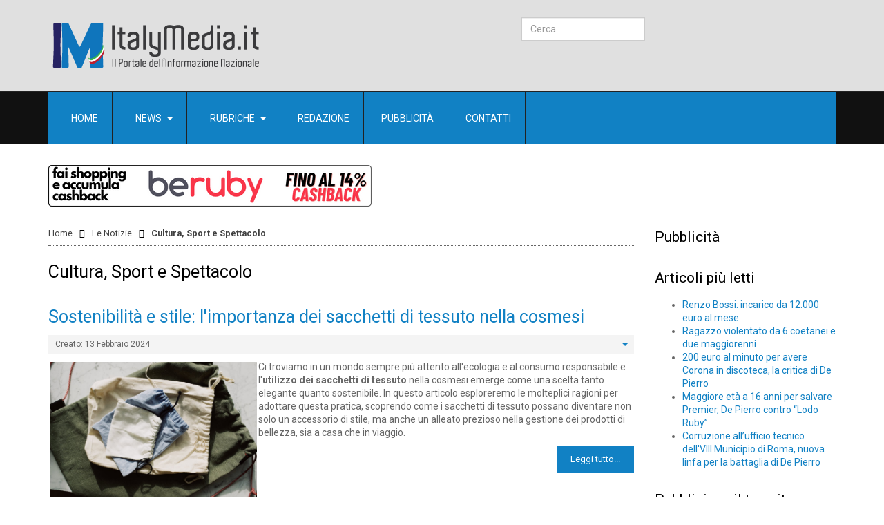

--- FILE ---
content_type: text/html; charset=utf-8
request_url: https://italymedia.it/notizie/cultura-sport-e-spettacolo?start=70
body_size: 9369
content:
<!DOCTYPE html>
<!-- jsn_megazine2_pro 1.1.3 -->
<html prefix="og: http://ogp.me/ns#" lang="it-it"  dir="ltr">
	<head>
				<meta name="viewport" content="width=device-width, initial-scale=1">
		
		<meta charset="utf-8" />
	<base href="https://italymedia.it/notizie/cultura-sport-e-spettacolo" />
	<meta name="description" content="Il Portale dell'Informazione Nazionale" />
	<meta name="generator" content="Joomla! - Open Source Content Management" />
	<title>Cultura, Sport e Spettacolo</title>
	<link href="/notizie/cultura-sport-e-spettacolo?format=feed&amp;type=rss" rel="alternate" type="application/rss+xml" title="RSS 2.0" />
	<link href="/notizie/cultura-sport-e-spettacolo?format=feed&amp;type=atom" rel="alternate" type="application/atom+xml" title="Atom 1.0" />
	<link href="https://italymedia.it/component/search/?Itemid=3225&amp;format=opensearch" rel="search" title="Vai ItalyMedia.it" type="application/opensearchdescription+xml" />
	
	<link href="https://cdnjs.cloudflare.com/ajax/libs/simple-line-icons/2.4.1/css/simple-line-icons.min.css" rel="stylesheet" />
	<link href="/components/com_k2/css/k2.css?v=2.11.20241016" rel="stylesheet" />
	<link href="/components/com_imageshow/assets/css/style.css" rel="stylesheet" />
	<link href="/templates/jsn_megazine2_pro/css/bootstrap.css" rel="stylesheet" />
	<link href="/plugins/system/sunfw/assets/3rd-party/bootstrap/flexbt4_custom.css" rel="stylesheet" />
	<link href="/plugins/system/sunfw/assets/3rd-party/font-awesome/css/font-awesome.min.css" rel="stylesheet" />
	<link href="/templates/jsn_megazine2_pro/css/template.css" rel="stylesheet" />
	<link href="/templates/jsn_megazine2_pro/css/color_69adc1e107f7f7d035d7baf04342e1ca.css" rel="stylesheet" />
	<link href="/templates/jsn_megazine2_pro/css/core/layout_69adc1e107f7f7d035d7baf04342e1ca.css" rel="stylesheet" />
	<link href="/templates/jsn_megazine2_pro/css/core/general_69adc1e107f7f7d035d7baf04342e1ca.css" rel="stylesheet" />
	<link href="/templates/jsn_megazine2_pro/css/core/sections_69adc1e107f7f7d035d7baf04342e1ca.css" rel="stylesheet" />
	<link href="/templates/jsn_megazine2_pro/css/core/modules_69adc1e107f7f7d035d7baf04342e1ca.css" rel="stylesheet" />
	<link href="/templates/jsn_megazine2_pro/css/core/menu_69adc1e107f7f7d035d7baf04342e1ca.css" rel="stylesheet" />
	<link href="/templates/jsn_megazine2_pro/css/custom/custom.css" rel="stylesheet" />
	<link href="https://fonts.gstatic.com" rel="preconnect" crossorigin />
	<link href="https://fonts.googleapis.com/css?family=Roboto:300,regular,500,700&display=swap" rel="stylesheet" />
	<link href="/plugins/editors/pagebuilder3/assets/app/assets/1.3.16/main.css" rel="stylesheet" data-pagefly-main="true" />
	<link href="/plugins/system/sunfw/assets/3rd-party/cookieconsent/styles/dark.css" rel="stylesheet" />
	<script src="https://italymedia.it/cache/jsn_megazine2_pro/1f2ee0add805a8cd9601b9f28dca5862.js"></script>
	<script src="https://italymedia.it/cache/jsn_megazine2_pro/ebf2614ea90e6e8059c5c8b798f62c40.js"></script>
	<script src="https://italymedia.it/cache/jsn_megazine2_pro/0d015cb5b1c6a63a02b3526068efde74.js"></script>
	<script>
jQuery(window).on('load',  function() {
				new JCaption('img.caption');
			});SunBlank.initTemplate();
			if (window.MooTools !== undefined) {
				Element.implement({
					hide: function() {
						return this;
					},
					show: function(v) {
						return this;
					},
					slide: function(v) {
						return this;
					}
				});
			}
		
			jQuery(function($) {
				$(document).ready(function() {
					$("ul.sunfw-tpl-menu li.item-1530").addClass("megamenu").removeClass("dropdown-submenu");
				});
			});
		;
			jQuery(function($) {
				$(document).ready(function() {
					var options = document.querySelectorAll("option[value=\"pagebuilder3\"]");
					for (var i = 0; i < options.length; i++) {
						var selector = options[i].parentNode;
						options[i].parentNode.removeChild(options[i]);
						if ($(selector).data("chosen")) {
							var params = $(selector).data("chosen").options;
							$(selector).chosen("destroy");
							$(selector).chosen(params);
						}
					}
				});
			});
		
		window.pb_baseUrl = "https://www.italymedia.it/";
		;window.addEventListener("load", function() {
					window.cookieconsent.initialise({
						position: "bottom",
						content: {"message":"Questo sito utilizza i cookie per offirti una migliore esperienza di navigazione.","link":"Maggiori informazioni","href":"\/condizioni-termini-di-utilizzo-e-privacy","dismiss":"Ok!"},
						elements: {
							messagelink: '<div id="cookieconsent:desc" class="cc-message">{{message}}</div><ul><li><a aria-label="learn more about cookies" role=button tabindex="0" class="cc-link" href' + '=' + '"{{href}}" target="_blank">{{link}}</a></li></ul>'
						}
					});
					setTimeout(function() {
						var btn = document.querySelector(".cc-compliance .cc-btn.cc-dismiss");
						if (btn) {
							btn.addEventListener("click", function() {
								setTimeout(function() {
									window.location.reload();
								}, 100);
							});
						}
					}, 100);
				});
			jQuery(function($){ initTooltips(); $("body").on("subform-row-add", initTooltips); function initTooltips (event, container) { container = container || document;$(container).find(".hasTooltip").tooltip({"html": true,"container": "body"});} });
	</script>


		<!-- HTML5 shim and Respond.js for IE8 support of HTML5 elements and media queries -->
		<!--[if lt IE 9]>
		<script src="https://oss.maxcdn.com/html5shiv/3.7.2/html5shiv.min.js"></script>
		<script src="https://oss.maxcdn.com/respond/1.4.2/respond.min.js"></script>
		<![endif]-->

			


<script>
  (function(i,s,o,g,r,a,m){i['GoogleAnalyticsObject']=r;i[r]=i[r]||function(){
  (i[r].q=i[r].q||[]).push(arguments)},i[r].l=1*new Date();a=s.createElement(o),
  m=s.getElementsByTagName(o)[0];a.async=1;a.src=g;m.parentNode.insertBefore(a,m)
  })(window,document,'script','//www.google-analytics.com/analytics.js','ga');

  ga('create', 'UA-38530253-1', 'auto');
  ga('send', 'pageview');

</script>
<!-- Universal Google Analytics Plugin by PB Web Development -->


</head>

	
	<body id="sunfw-master" class="joomla-3 tmpl-jsn_megazine2_pro  sunfw-direction-ltr  sunfw-com-content sunfw-view-category sunfw-layout-blog sunfw-itemid-3225">
				<div class="sunfw-switcher setting visible-xs visible-sm hidden-md hidden-lg>">
			<div class="btn-group" role="group" aria-label="...">
								<a href="#" class="btn" onclick="javascript: SunFwUtils.setTemplateAttribute('jsn_megazine2_pro_switcher_','mobile','no'); return false;"><i class="fa fa-desktop" aria-hidden="true"></i></a>
				<a href="#" class="btn active" onclick="javascript: SunFwUtils.setTemplateAttribute('jsn_megazine2_pro_switcher_','mobile','yes'); return false;"><i class="fa fa-mobile" aria-hidden="true"></i></a>
							</div>
		</div>
		
		<div id="sunfw-wrapper" class="sunfw-content ">
			<div id="sunfw_section_top" class="sunfw-section sunfw_section_top jsn-header"><div class="container"><div id="row_row-0" class="row ">
		<div id="column_column-0" class="col-xs-12 col-sm-4 col-md-5 col-lg-7 jsn-logo visible-lg visible-md visible-sm visible-xs"><div class="layout-item sunfw-item-logo">
					<div class="sunfw-logo visible-lg visible-md visible-sm visible-xs">
	<a href="/index.php" title="ItalyMedia.it">
		<img
			class="logo visible-md visible-lg img-responsive"
			alt="Italymedia - Il portale dell'informazione nazionale" src="https://www.italymedia.it/images/italymedia-new-logo-OK_esteso.png"
		/>
		<img
			class="logo hidden-md hidden-lg img-responsive"
			alt="Italymedia - Il portale dell'informazione nazionale" src="https://www.italymedia.it/images/italymedia-new-logo-OK_esteso.png"
		/>
	</a>
</div>
				</div></div>
<div id="column_column-1" class="col-xs-12 col-sm-5 col-md-3 col-lg-3 visible-lg visible-md visible-sm visible-xs"><div class="layout-item sunfw-item-joomla-module">
					<div class="  module-style  visible-lg visible-md visible-sm visible-xs">
	<div class="modulecontainer display-inline search-menu"><div class="searchdisplay-inline search-menu">
	<form action="/notizie/cultura-sport-e-spettacolo" method="post" class="form-inline">
		<label for="mod-search-searchword" class="element-invisible">  </label> <input name="searchword" id="mod-search-searchword" maxlength="200"  class="inputbox search-query form-control" type="search" placeholder="Cerca..." />		<input type="hidden" name="task" value="search" />
		<input type="hidden" name="option" value="com_search" />
		<input type="hidden" name="Itemid" value="3225" />
	</form>
</div>
</div></div>
				</div></div>
<div id="column_column-2" class="col-xs-12 col-sm-3 col-md-4 col-lg-2 "><div class="layout-item sunfw-item-social-icon">
					<div class="sunfw-social visible-lg visible-md visible-sm visible-xs">
	<ul class="social margin-bottom-0 list-inline">
					<li class="">
                <a href="https://www.facebook.com/Italia-dei-Diritti-104245710918/" target="_blank" rel="nofollow noopener noreferrer" class="btn-social-icon" style="color: #8d8d8d; font-size: 18px;">
				<i class="fa fa-facebook"></i>
									</a>
            </li>
					<li class="">
                <a href="https://www.facebook.com/Antonello-De-Pierro-129358573744920/" target="_blank" rel="nofollow noopener noreferrer" class="btn-social-icon" style="color: #8d8d8d; font-size: 18px;">
				<i class="fa fa-facebook"></i>
									</a>
            </li>
			</ul>
</div>
				</div></div>	</div></div></div><div id="sunfw_section_mainmenu" class="sunfw-section sunfw_section_mainmenu sunfw-sticky menu-head"><div class="container"><div id="row_row-1" class="row ">
		<div id="column_column-3" class="col-xs-12 col-sm-12 col-md-12 col-lg-12 visible-lg visible-md visible-sm visible-xs"><div class="layout-item sunfw-item-menu">
					<div class=" visible-lg visible-md visible-sm visible-xs">
	<nav class="navbar navbar-default sunfw-menu-head sunfwMenuNoneEffect" role="navigation">
				<div class="navbar-header">
					<button type="button" class="navbar-toggle collapsed btn btn-danger" data-toggle="collapse" id="menu_item_menu_mobile" data-target="#menu_item_menu" aria-expanded="false">
						<i aria-hidden="true" class="fa fa-bars"></i>
					</button>
				</div>
				<div class="collapse navbar-collapse sunfw-menu" id="menu_item_menu"><ul class="nav navbar-nav sunfw-tpl-menu"><li class="item-435"><a class="clearfix" href="/" title="Start here" ><i class="fa fa-home"></i><span data-title="Home"><span class="menutitle">Home</span></span></a></li><li class="item-1530 parent dropdown-submenu"><a class="clearfix dropdown-toggle" href="/news" title="The Articles" ><i class="fa fa-newspaper-o"></i><span data-title="News"><span class="menutitle">News</span></span><span class="caret"></span></a><ul class="sunfw-megamenu-sub-menu" style="width:750px">
				<div class="grid" style="padding-left:20px;padding-right:20px;padding-top:10px;padding-bottom:10px">
					<div class="sunfw-mega-menu">
						<div id="sunfw_menu_row_row-2" class="row">
							<div id="sunfw_menu_column_column-3" class="col-xs-4 ">
								<div class="sunfw-block">
									<div class="sunfw-item"><div class="  module-style  ">
	<div class="modulecontainer "><h3 class="module-title ">Le Notizie</h3><ul class="nav menu mod-list">
<li class="item-3223"><a href="/notizie/editoriali" >Editoriali</a></li><li class="item-3224"><a href="/notizie/attualita-e-cronaca" >Attualità e Cronaca</a></li><li class="item-3225 current"><a href="/notizie/cultura-sport-e-spettacolo" >Cultura, Sport e Spettacolo</a></li></ul>
</div></div>

									</div>
								</div>
							</div>
							<div id="sunfw_menu_column_column-5" class="col-xs-4">
								<div class="sunfw-block">
									<div class="sunfw-item"><div class="  module-style  ">
	<div class="modulecontainer "><h3 class="module-title ">Le Interviste</h3><ul class="nav menu mod-list">
<li class="item-3226"><a href="/le-interviste/attualita-e-cronaca" >Attualità e Cronaca</a></li><li class="item-3227"><a href="/le-interviste/cultura-sport-e-spettacolo" >Cultura, Sport e Spettacolo</a></li></ul>
</div></div>

									</div>
								</div>
							</div>
							<div id="sunfw_menu_column_colonna-20" class="col-xs-4">
								<div class="sunfw-block">
									<div class="sunfw-item"><div class="  module-style  ">
	<div class="modulecontainer "><h3 class="module-title ">Lettere al Direttore</h3><ul class="category-module mod-list">
						<li>
									<a class="mod-articles-category-title " href="/lettere-al-direttore/96-16-marzo-2006-inizia-l-affido-condiviso">16 Marzo 2006 - Inizia l'Affido Condiviso</a>
				
				
				
				
				
				
				
							</li>
					<li>
									<a class="mod-articles-category-title " href="/lettere-al-direttore/60-25000-euro-e-ci-liberiamo-di-un-euro-deputato">25.000 euro e ci liberiamo di un Euro deputato...</a>
				
				
				
				
				
				
				
							</li>
					<li>
									<a class="mod-articles-category-title " href="/lettere-al-direttore/197-abbandono-totale-della-vivisezione">Abbandono totale della vivisezione</a>
				
				
				
				
				
				
				
							</li>
					<li>
									<a class="mod-articles-category-title " href="/lettere-al-direttore/81-adhd-la-malattia-inventata">ADHD, la matattia inventata</a>
				
				
				
				
				
				
				
							</li>
			</ul>
</div></div>

									</div>
								</div>
							</div>
						</div>
					</div>
				</div>
			</ul></li><li class="item-3228 parent dropdown-submenu"><a class="clearfix dropdown-toggle" href="#" ><i class="fa fa-bandcamp"></i><span data-title="Rubriche"><span class="menutitle">Rubriche</span></span><span class="caret"></span></a><ul class="dropdown-menu"><li class="item-3230"><a class="clearfix" href="/teatro" ><span data-title="Teatro"><span class="menutitle">Teatro</span></span></a></li><li class="item-3236"><a class="clearfix" href="/cinema" ><span data-title="Cinema"><span class="menutitle">Cinema</span></span></a></li><li class="item-3237"><a class="clearfix" href="/test-psicologici" ><span data-title="Test Psicologici"><span class="menutitle">Test Psicologici</span></span></a></li><li class="item-3238"><a class="clearfix" href="/scatto-matto" ><span data-title="Scatto Matto"><span class="menutitle">Scatto Matto</span></span></a></li><li class="item-3239"><a class="clearfix" href="/foto-glamour" ><span data-title="Foto Glamour"><span class="menutitle">Foto Glamour</span></span></a></li><li class="item-3240"><a class="clearfix" href="/per-chi-suona-campanella" ><span data-title="Per chi suona... Campanella"><span class="menutitle">Per chi suona... Campanella</span></span></a></li><li class="item-3731"><a class="clearfix" href="/art-express" ><span data-title="Art Express"><span class="menutitle">Art Express</span></span></a></li></ul></li><li class="item-3241"><a class="clearfix" href="/redazione" ><span data-title="Redazione"><span class="menutitle">Redazione</span></span></a></li><li class="item-3242"><a class="clearfix" href="/pubblicita-inserzionisti" ><span data-title="Pubblicità"><span class="menutitle">Pubblicità</span></span></a></li><li class="item-3305"><a class="clearfix" href="/contatti" ><span data-title="Contatti"><span class="menutitle">Contatti</span></span></a></li></ul></div></nav></div>
				</div></div>	</div></div></div><div id="sunfw_section_promo" class="sunfw-section sunfw_section_promo "><div class="container"><div id="row_row-2" class="row ">
		<div id="column_column-4" class="col-xs-12 col-sm-12 col-md-12 col-lg-12 visible-lg visible-md visible-sm visible-xs"><div class="layout-item sunfw-item-module-position">
					<div class="sunfw-pos-promo   visible-lg visible-md visible-sm visible-xs">
	<div class="module-style "><div class="module-body"><div class="bannergroup">

	<div class="banneritem">
																																																																			<a
							href="/component/banners/click/39" target="_blank" rel="noopener noreferrer"
							title="Beruby">
							<img
								src="https://www.italymedia.it/images/beruby2.png"
								alt="Beruby"
																							/>
						</a>
																<div class="clr"></div>
	</div>

</div>
</div></div>
</div>
				</div></div>	</div></div></div><div id="sunfw_section_main-content" class="sunfw-section sunfw_section_main-content "><div class="container"><div id="row_row-4" class="row sunfw-flex-component">
		<div id="column_column-35" class="col-xs-48 col-sm-9 col-md-9 col-lg-9 visible-lg visible-md visible-sm visible-xs flex-md-unordered"><div class="layout-item sunfw-item-module-position">
					<div class="sunfw-pos-breadcrumbs   visible-lg visible-md visible-sm visible-xs">
	<div class="module-style "><div class="module-body"><div id="jsn-pos-breadcrumbs" class="">
<ul class="breadcrumb ">
<li><a href="/" class="pathway">Home</a><span class="divider"></span></li><li><a href="/notizie" class="pathway">Le Notizie</a></li><li><span class="divider"></span><span>Cultura, Sport e Spettacolo</span></li></ul>
</div></div></div>
</div>
				</div>
			
				<div class="layout-item sunfw-item-page-content">
					<div id="system-message-container">
	</div>

<div class="blog" itemscope itemtype="https://schema.org/Blog">
				<h2> 							<span class="subheading-category">Cultura, Sport e Spettacolo</span>
					</h2>
	
	
	
	
				<div class="items-leading clearfix">
							<div class="leading-0"
					itemprop="blogPost" itemscope itemtype="https://schema.org/BlogPosting">
						<div class="page-header">
					<h2 itemprop="name">
									<a href="/notizie/cultura-sport-e-spettacolo/4008-sostenibilita-e-stile-l-importanza-dei-sacchetti-di-tessuto-nella-cosmesi" itemprop="url">
						Sostenibilità e stile: l'importanza dei sacchetti di tessuto nella cosmesi					</a>
							</h2>
		
		
		
			</div>
	
<div class="icons">
	
					<div class="btn-group pull-right">
				<a class="btn dropdown-toggle" data-toggle="dropdown" href="#"> <span class="fa fa-cog"></span><span class="caret"></span> </a>
								<ul class="dropdown-menu">
											<li class="print-icon"> <a href="/notizie/cultura-sport-e-spettacolo/4008-sostenibilita-e-stile-l-importanza-dei-sacchetti-di-tessuto-nella-cosmesi?tmpl=component&amp;print=1&amp;layout=default" title="Stampa articolo < Sostenibilità e stile: l&#039;importanza dei sacchetti di tessuto nella cosmesi >" onclick="window.open(this.href,'win2','status=no,toolbar=no,scrollbars=yes,titlebar=no,menubar=no,resizable=yes,width=640,height=480,directories=no,location=no'); return false;" rel="nofollow">			<span class="icon-print" aria-hidden="true"></span>
		Stampa	</a> </li>
																<li class="email-icon"> <a href="/component/mailto/?tmpl=component&amp;template=jsn_megazine2_pro&amp;link=6d651c193961a8a085283e890dcc79bcff13b3a8" title="Invia via Email questo link ad un amico" onclick="window.open(this.href,'win2','width=400,height=550,menubar=yes,resizable=yes'); return false;" rel="nofollow">			<span class="icon-envelope" aria-hidden="true"></span>
		Email	</a> </li>
														</ul>
			</div>
		
	</div>


	<dl class="article-info muted">

	
		<dt class="article-info-term">
							Dettagli					</dt>

		
		
		
			
						<dd class="create">
		<i class="fa fa-calendar" aria-hidden="true"></i>
		<time datetime="2024-02-13T15:39:48+01:00" itemprop="dateCreated">
			Creato: 13 Febbraio 2024		</time>
</dd>		
		
			</dl>




<div class="entry-content">

			
	<p><img src="/images/stories/IMMAGINI/NOTIZIE/cultura_sport_spettacolo/sacchetti-tessuto.jpg" alt="sacchetti tessuto" width="300" height="200" style="margin: 2px; float: left;" /><span style="font-weight: 400;">Ci troviamo in un mondo sempre più attento all'ecologia e al consumo responsabile e&nbsp; l'</span><b>utilizzo dei sacchetti di tessuto</b><span style="font-weight: 400;"> nella cosmesi emerge come una scelta tanto elegante quanto sostenibile. In questo articolo esploreremo le molteplici ragioni per adottare questa pratica, scoprendo come i sacchetti di tessuto possano diventare non solo un accessorio di stile, ma anche un alleato prezioso nella gestione dei prodotti di bellezza, sia a casa che in viaggio. </span></p>

	
	
		
<p class="readmore">
	<a class="btn btn-default" href="/notizie/cultura-sport-e-spettacolo/4008-sostenibilita-e-stile-l-importanza-dei-sacchetti-di-tessuto-nella-cosmesi" itemprop="url">
		<span class="icon-chevron-right"></span>
		Leggi tutto...	</a>
</p>

	
	
		</div>				</div>
									</div><!-- end items-leading -->
	
	
																	<div class="items-row cols-2 row-0 row clearfix">
						<div class="col-xs-6">
				<div class="item column-1"
					itemprop="blogPost" itemscope itemtype="https://schema.org/BlogPosting">
						<div class="page-header">
					<h2 itemprop="name">
									<a href="/notizie/cultura-sport-e-spettacolo/4007-pagare-con-lo-smartphone-come-si-fa-e-perche-e-sicuro" itemprop="url">
						Pagare con lo smartphone: come si fa e perché è sicuro					</a>
							</h2>
		
		
		
			</div>
	
<div class="icons">
	
					<div class="btn-group pull-right">
				<a class="btn dropdown-toggle" data-toggle="dropdown" href="#"> <span class="fa fa-cog"></span><span class="caret"></span> </a>
								<ul class="dropdown-menu">
											<li class="print-icon"> <a href="/notizie/cultura-sport-e-spettacolo/4007-pagare-con-lo-smartphone-come-si-fa-e-perche-e-sicuro?tmpl=component&amp;print=1&amp;layout=default" title="Stampa articolo < Pagare con lo smartphone: come si fa e perché è sicuro >" onclick="window.open(this.href,'win2','status=no,toolbar=no,scrollbars=yes,titlebar=no,menubar=no,resizable=yes,width=640,height=480,directories=no,location=no'); return false;" rel="nofollow">			<span class="icon-print" aria-hidden="true"></span>
		Stampa	</a> </li>
																<li class="email-icon"> <a href="/component/mailto/?tmpl=component&amp;template=jsn_megazine2_pro&amp;link=180ea41d49a68976b1ef6c464a40809e9794444b" title="Invia via Email questo link ad un amico" onclick="window.open(this.href,'win2','width=400,height=550,menubar=yes,resizable=yes'); return false;" rel="nofollow">			<span class="icon-envelope" aria-hidden="true"></span>
		Email	</a> </li>
														</ul>
			</div>
		
	</div>


	<dl class="article-info muted">

	
		<dt class="article-info-term">
							Dettagli					</dt>

		
		
		
			
						<dd class="create">
		<i class="fa fa-calendar" aria-hidden="true"></i>
		<time datetime="2024-02-07T10:02:22+01:00" itemprop="dateCreated">
			Creato: 07 Febbraio 2024		</time>
</dd>		
		
			</dl>




<div class="entry-content">

			
	<p><img src="/images/stories/IMMAGINI/NOTIZIE/cultura_sport_spettacolo/daniel-romero-yp-BBMj_4wM-unsplash.jpg" alt="daniel romero yp BBMj 4wM unsplash" width="300" height="168" style="margin: 2px; float: left;" />Lo <strong>smartphone</strong> è sempre più protagonista delle nostre vite quotidiane: quello che un tempo veniva utilizzato solo come un telefono per effettuare e ricevere chiamate o, tutt'al più, scambiare messaggi di testo, oggi è infatti diventato un dispositivo tuttofare, utile per risolvere tanti problemi quotidiani e in grado di accompagnarci sia nel lavoro che negli impegni personali e familiari. Tra le novità più interessanti di questi anni, la possibilità di pagare online e offline con lo smartphone sta diventando una scelta sempre più apprezzata, un'alternativa conveniente e sicura ai metodi tradizionali di pagamento. Ma come funziona esattamente e perché bisogna considerare questa opzione come un'interessante opportunità per tutti?</p>

	
	
		
<p class="readmore">
	<a class="btn btn-default" href="/notizie/cultura-sport-e-spettacolo/4007-pagare-con-lo-smartphone-come-si-fa-e-perche-e-sicuro" itemprop="url">
		<span class="icon-chevron-right"></span>
		Leggi tutto...	</a>
</p>

	
	
		</div>				</div>
				<!-- end item -->
							</div><!-- end span -->
														<div class="col-xs-6">
				<div class="item column-2"
					itemprop="blogPost" itemscope itemtype="https://schema.org/BlogPosting">
						<div class="page-header">
					<h2 itemprop="name">
									<a href="/notizie/cultura-sport-e-spettacolo/4002-crema-viso-trova-la-migliore-per-te" itemprop="url">
						Crema viso: trova la migliore per te					</a>
							</h2>
		
		
		
			</div>
	
<div class="icons">
	
					<div class="btn-group pull-right">
				<a class="btn dropdown-toggle" data-toggle="dropdown" href="#"> <span class="fa fa-cog"></span><span class="caret"></span> </a>
								<ul class="dropdown-menu">
											<li class="print-icon"> <a href="/notizie/cultura-sport-e-spettacolo/4002-crema-viso-trova-la-migliore-per-te?tmpl=component&amp;print=1&amp;layout=default" title="Stampa articolo < Crema viso: trova la migliore per te >" onclick="window.open(this.href,'win2','status=no,toolbar=no,scrollbars=yes,titlebar=no,menubar=no,resizable=yes,width=640,height=480,directories=no,location=no'); return false;" rel="nofollow">			<span class="icon-print" aria-hidden="true"></span>
		Stampa	</a> </li>
																<li class="email-icon"> <a href="/component/mailto/?tmpl=component&amp;template=jsn_megazine2_pro&amp;link=b114e98d124dc43ab698a16d49976816d7052c25" title="Invia via Email questo link ad un amico" onclick="window.open(this.href,'win2','width=400,height=550,menubar=yes,resizable=yes'); return false;" rel="nofollow">			<span class="icon-envelope" aria-hidden="true"></span>
		Email	</a> </li>
														</ul>
			</div>
		
	</div>


	<dl class="article-info muted">

	
		<dt class="article-info-term">
							Dettagli					</dt>

		
		
		
			
						<dd class="create">
		<i class="fa fa-calendar" aria-hidden="true"></i>
		<time datetime="2024-01-20T15:10:55+01:00" itemprop="dateCreated">
			Creato: 20 Gennaio 2024		</time>
</dd>		
		
			</dl>




<div class="entry-content">

			
	<p><img src="/images/stories/IMMAGINI/NOTIZIE/cultura_sport_spettacolo/pexels-greta-hoffman-9475732.jpg" alt="pexels greta hoffman 9475732" width="300" height="450" style="margin: 2px; float: left;" />La crema viso è irrinunciabile perché riveste un <strong>passaggio cruciale in ogni skincare</strong>, dalla più minimalista fino a quella che conta tantissimi passaggi. Anche quando hai poco tempo prima di uscire, lo step che proprio non puoi saltare è quello della crema viso, un prodotto che fin dall'antichità è alla base delle <strong>cure di bellezza e giovinezza</strong>.&nbsp;</p>

	
	
		
<p class="readmore">
	<a class="btn btn-default" href="/notizie/cultura-sport-e-spettacolo/4002-crema-viso-trova-la-migliore-per-te" itemprop="url">
		<span class="icon-chevron-right"></span>
		Leggi tutto...	</a>
</p>

	
	
		</div>				</div>
				<!-- end item -->
							</div><!-- end span -->
							</div><!-- end row -->
																			<div class="items-row cols-2 row-1 row clearfix">
						<div class="col-xs-6">
				<div class="item column-1"
					itemprop="blogPost" itemscope itemtype="https://schema.org/BlogPosting">
						<div class="page-header">
					<h2 itemprop="name">
									<a href="/notizie/cultura-sport-e-spettacolo/4004-occhiali-da-sole-5-must-have-per-la-prossima-stagione" itemprop="url">
						Occhiali da sole: 5 must have per la prossima stagione 					</a>
							</h2>
		
		
		
			</div>
	
<div class="icons">
	
					<div class="btn-group pull-right">
				<a class="btn dropdown-toggle" data-toggle="dropdown" href="#"> <span class="fa fa-cog"></span><span class="caret"></span> </a>
								<ul class="dropdown-menu">
											<li class="print-icon"> <a href="/notizie/cultura-sport-e-spettacolo/4004-occhiali-da-sole-5-must-have-per-la-prossima-stagione?tmpl=component&amp;print=1&amp;layout=default" title="Stampa articolo < Occhiali da sole: 5 must have per la prossima stagione  >" onclick="window.open(this.href,'win2','status=no,toolbar=no,scrollbars=yes,titlebar=no,menubar=no,resizable=yes,width=640,height=480,directories=no,location=no'); return false;" rel="nofollow">			<span class="icon-print" aria-hidden="true"></span>
		Stampa	</a> </li>
																<li class="email-icon"> <a href="/component/mailto/?tmpl=component&amp;template=jsn_megazine2_pro&amp;link=9f2230c38ea57b2f2422e88e2676545dcee46698" title="Invia via Email questo link ad un amico" onclick="window.open(this.href,'win2','width=400,height=550,menubar=yes,resizable=yes'); return false;" rel="nofollow">			<span class="icon-envelope" aria-hidden="true"></span>
		Email	</a> </li>
														</ul>
			</div>
		
	</div>


	<dl class="article-info muted">

	
		<dt class="article-info-term">
							Dettagli					</dt>

		
		
		
			
						<dd class="create">
		<i class="fa fa-calendar" aria-hidden="true"></i>
		<time datetime="2024-01-24T16:16:07+01:00" itemprop="dateCreated">
			Creato: 24 Gennaio 2024		</time>
</dd>		
		
			</dl>




<div class="entry-content">

			
	<p><img src="/images/stories/IMMAGINI/NOTIZIE/cultura_sport_spettacolo/pexels-nitin-dhumal-46710.jpg" alt="pexels nitin dhumal 46710" width="300" height="200" style="margin: 2px; float: left;" />Scopri quali sono i cinque modelli di eyewear che vanno per la maggiore la stagione prossima.&nbsp;</p>

	
	
		
<p class="readmore">
	<a class="btn btn-default" href="/notizie/cultura-sport-e-spettacolo/4004-occhiali-da-sole-5-must-have-per-la-prossima-stagione" itemprop="url">
		<span class="icon-chevron-right"></span>
		Leggi tutto...	</a>
</p>

	
	
		</div>				</div>
				<!-- end item -->
							</div><!-- end span -->
														<div class="col-xs-6">
				<div class="item column-2"
					itemprop="blogPost" itemscope itemtype="https://schema.org/BlogPosting">
						<div class="page-header">
					<h2 itemprop="name">
									<a href="/notizie/cultura-sport-e-spettacolo/4000-lista-nascita-online-guida-completa-ai-vantaggi-per-i-futuri-genitori-nell-era-digitale" itemprop="url">
						Lista Nascita Online: Guida Completa ai Vantaggi per i Futuri Genitori nell'Era Digitale					</a>
							</h2>
		
		
		
			</div>
	
<div class="icons">
	
					<div class="btn-group pull-right">
				<a class="btn dropdown-toggle" data-toggle="dropdown" href="#"> <span class="fa fa-cog"></span><span class="caret"></span> </a>
								<ul class="dropdown-menu">
											<li class="print-icon"> <a href="/notizie/cultura-sport-e-spettacolo/4000-lista-nascita-online-guida-completa-ai-vantaggi-per-i-futuri-genitori-nell-era-digitale?tmpl=component&amp;print=1&amp;layout=default" title="Stampa articolo < Lista Nascita Online: Guida Completa ai Vantaggi per i Futuri Genitori nell&#039;Era Digitale >" onclick="window.open(this.href,'win2','status=no,toolbar=no,scrollbars=yes,titlebar=no,menubar=no,resizable=yes,width=640,height=480,directories=no,location=no'); return false;" rel="nofollow">			<span class="icon-print" aria-hidden="true"></span>
		Stampa	</a> </li>
																<li class="email-icon"> <a href="/component/mailto/?tmpl=component&amp;template=jsn_megazine2_pro&amp;link=2f293da0eb9bc379389e17af00c667085c267205" title="Invia via Email questo link ad un amico" onclick="window.open(this.href,'win2','width=400,height=550,menubar=yes,resizable=yes'); return false;" rel="nofollow">			<span class="icon-envelope" aria-hidden="true"></span>
		Email	</a> </li>
														</ul>
			</div>
		
	</div>


	<dl class="article-info muted">

	
		<dt class="article-info-term">
							Dettagli					</dt>

		
		
		
			
						<dd class="create">
		<i class="fa fa-calendar" aria-hidden="true"></i>
		<time datetime="2024-01-05T12:47:23+01:00" itemprop="dateCreated">
			Creato: 05 Gennaio 2024		</time>
</dd>		
		
			</dl>




<div class="entry-content">

			
	<p><img src="/images/stories/IMMAGINI/NOTIZIE/cultura_sport_spettacolo/pexels-rene-asmussen-325690.jpg" alt="pexels rene asmussen 325690" width="300" height="200" style="margin: 2px; float: left;" />Nell'era digitale, l'attesa di un bambino si arricchisce di opportunità grazie all'avvento di strumenti e siti web dedicati, che rivestono un ruolo fondamentale nel semplificare il percorso dei futuri genitori. In questo contesto, la Lista Nascita emerge come un alleato indispensabile, proponendo non solo una vasta gamma di prodotti per bambini ma anche una serie di funzionalità innovative e pratiche, rendendo il processo di preparazione all'arrivo del neonato un'esperienza più gestibile e personalizzata.</p>

	
	
		
<p class="readmore">
	<a class="btn btn-default" href="/notizie/cultura-sport-e-spettacolo/4000-lista-nascita-online-guida-completa-ai-vantaggi-per-i-futuri-genitori-nell-era-digitale" itemprop="url">
		<span class="icon-chevron-right"></span>
		Leggi tutto...	</a>
</p>

	
	
		</div>				</div>
				<!-- end item -->
							</div><!-- end span -->
							</div><!-- end row -->
						
			<div class="items-more">
			
<ol class="nav nav-tabs nav-stacked">
			<li>
			<a href="/notizie/cultura-sport-e-spettacolo/3997-la-ciliegina-sulla-torta-al-teatro-golden">
				La Ciliegina sulla Torta al Teatro Golden </a>
		</li>
			<li>
			<a href="/notizie/cultura-sport-e-spettacolo/3998-befana-pet-friendly-a-zoomarine-per-un-calzino-a-4-zampe">
				Befana pet - friendly a Zoomarine per "Un calzino a 4 zampe"</a>
		</li>
			<li>
			<a href="/notizie/cultura-sport-e-spettacolo/3995-il-professor-vincenzo-mastronardi-e-il-direttore-del-master-in-criminologia-clinica-e-scienze-forensi">
				Il professor Vincenzo Mastronardi è il direttore del Master in Criminologia Clinica e Scienze Forensi</a>
		</li>
			<li>
			<a href="/notizie/cultura-sport-e-spettacolo/3988-prodotti-tipici-di-una-salumeria-come-servirli-su-un-tagliere">
				Prodotti tipici di una salumeria: come servirli su un tagliere</a>
		</li>
	</ol>
		</div>
	
				<div class="pagination">
							<p class="counter"> Pagina 15 di 128 </p>
						<ul class="pagination"><li><a title="Inizio" href="/notizie/cultura-sport-e-spettacolo?start=0" class="pagenav">Inizio</a></li><li><a title="Indietro" href="/notizie/cultura-sport-e-spettacolo?start=65" class="pagenav">Indietro</a></li><li class="hidden-xs hidden-sm"><a title="10" href="/notizie/cultura-sport-e-spettacolo?start=45" class="pagenav">10</a></li><li class="hidden-xs hidden-sm"><a title="11" href="/notizie/cultura-sport-e-spettacolo?start=50" class="pagenav">11</a></li><li class="hidden-xs hidden-sm"><a title="12" href="/notizie/cultura-sport-e-spettacolo?start=55" class="pagenav">12</a></li><li class="hidden-xs hidden-sm"><a title="13" href="/notizie/cultura-sport-e-spettacolo?start=60" class="pagenav">13</a></li><li class="hidden-xs hidden-sm"><a title="14" href="/notizie/cultura-sport-e-spettacolo?start=65" class="pagenav">...</a></li><li class="active hidden-xs hidden-sm"><a>15</a></li><li class="hidden-xs hidden-sm"><a title="16" href="/notizie/cultura-sport-e-spettacolo?start=75" class="pagenav">16</a></li><li class="hidden-xs hidden-sm"><a title="17" href="/notizie/cultura-sport-e-spettacolo?start=80" class="pagenav">17</a></li><li class="hidden-xs hidden-sm"><a title="18" href="/notizie/cultura-sport-e-spettacolo?start=85" class="pagenav">18</a></li><li class="hidden-xs hidden-sm"><a title="19" href="/notizie/cultura-sport-e-spettacolo?start=90" class="pagenav">19</a></li><li><a title="Avanti" href="/notizie/cultura-sport-e-spettacolo?start=75" class="pagenav">Avanti</a></li><li><a title="Fine" href="/notizie/cultura-sport-e-spettacolo?start=635" class="pagenav">Fine</a></li></ul> </div>
	</div>

				</div></div>
<div id="column_column-32" class="col-xs-12 col-sm-3 col-md-3 col-lg-3 visible-lg visible-md visible-sm visible-xs"><div class="layout-item sunfw-item-module-position">
					<div class="sunfw-pos-right   visible-lg visible-md visible-sm visible-xs">
	<div class="module-style "><div class="module-title"><h3 class="box-title "><span>Pubblicità</span></h3></div><div class="module-body"><div class="bannergroup">


</div>
</div></div><div class="module-style "><div class="module-title"><h3 class="box-title "><span>Articoli più letti</span></h3></div><div class="module-body"><ul class="mostread mod-list">
	<li itemscope itemtype="https://schema.org/Article">
		<a href="/notizie/attualita-e-cronaca/2547-renzo-bossi-incarico-da-12000-euro-al-mese" itemprop="url">
			<span itemprop="name">
				Renzo Bossi: incarico da 12.000 euro al mese			</span>
		</a>
	</li>
	<li itemscope itemtype="https://schema.org/Article">
		<a href="/notizie/attualita-e-cronaca/2656-ragazzo-violentato-da-6-coetanei-e-due-maggiorenni" itemprop="url">
			<span itemprop="name">
				Ragazzo violentato da 6 coetanei e due maggiorenni			</span>
		</a>
	</li>
	<li itemscope itemtype="https://schema.org/Article">
		<a href="/notizie/attualita-e-cronaca/2753-200-euro-al-minuto-per-avere-corona-in-discoteca-la-critica-di-de-pierro" itemprop="url">
			<span itemprop="name">
				200 euro al minuto per avere Corona in discoteca, la critica di De Pierro			</span>
		</a>
	</li>
	<li itemscope itemtype="https://schema.org/Article">
		<a href="/notizie/attualita-e-cronaca/2811-maggiore-eta-a-16-anni-per-salvare-premier-de-pierro-contro-lodo-ruby" itemprop="url">
			<span itemprop="name">
				Maggiore età a 16 anni per salvare Premier, De Pierro contro “Lodo Ruby”			</span>
		</a>
	</li>
	<li itemscope itemtype="https://schema.org/Article">
		<a href="/notizie/attualita-e-cronaca/2759-corruzione-allufficio-tecnico-dellviii-municipio-di-roma-nuova-linfa-per-la-battaglia-di-de-pierro-" itemprop="url">
			<span itemprop="name">
				Corruzione all’ufficio tecnico dell'VIII Municipio di Roma, nuova linfa per la battaglia di De Pierro 			</span>
		</a>
	</li>
</ul>
</div></div><div class="module-style "><div class="module-title"><h3 class="box-title "><span>Pubblicizza il tuo sito</span></h3></div><div class="module-body"><div class="bannergroup">

	<div class="banneritem">
																																																																			<a
							href="/component/banners/click/35"
							title="Pubblicizza il tuo sito">
							<img
								src="https://www.italymedia.it/images/banners/Pubblicizza la tua attivita.gif"
								alt="Pubblicizza il tuo sito gratis"
								 width="180"								 height="137"							/>
						</a>
																<div class="clr"></div>
	</div>

</div>
</div></div><div class="module-style richbox-2 "><div class="module-title"><h3 class="box-title fa fa-info-circle">Categorie sito</h3></div><div class="module-body"><ul class="nav menu mod-list">
<li class="item-3221 deeper parent"><a href="/le-interviste" >Le Interviste</a><ul class="nav-child unstyled small"><li class="item-3226"><a href="/le-interviste/attualita-e-cronaca" >Attualità e Cronaca</a></li><li class="item-3227"><a href="/le-interviste/cultura-sport-e-spettacolo" >Cultura, Sport e Spettacolo</a></li></ul></li><li class="item-3220 active deeper parent"><a href="/notizie" >Le Notizie</a><ul class="nav-child unstyled small"><li class="item-3223"><a href="/notizie/editoriali" >Editoriali</a></li><li class="item-3224"><a href="/notizie/attualita-e-cronaca" >Attualità e Cronaca</a></li><li class="item-3225 current active"><a href="/notizie/cultura-sport-e-spettacolo" >Cultura, Sport e Spettacolo</a></li></ul></li><li class="item-3222"><a href="/lettere-al-direttore" >Lettere al Direttore</a></li><li class="item-3229"><a href="/teatro" >Teatro</a></li><li class="item-3231"><a href="/cinema" >Cinema</a></li><li class="item-3232"><a href="/test-psicologici" >Test Psicologici</a></li><li class="item-3233"><a href="/scatto-matto" >Scatto Matto</a></li><li class="item-3234"><a href="/foto-glamour" >Foto Glamour</a></li><li class="item-3235"><a href="/per-chi-suona-campanella" >Per chi suona... Campanella</a></li><li class="item-3248"><a href="/link" >Link</a></li><li class="item-3732"><a href="/art-express" >Art Express</a></li></ul>
</div></div>
</div>
				</div></div>	</div></div></div><div id="sunfw_section_content-bottom" class="sunfw-section sunfw_section_content-bottom "><div class="container"><div id="row_row-5" class="row ">
		<div id="column_column-10" class="col-xs-12 col-sm-12 col-md-12 col-lg-12 visible-lg visible-md visible-sm visible-xs"><div class="layout-item sunfw-item-module-position">
					<div class="sunfw-pos-content-bottom   visible-lg visible-md visible-sm visible-xs">
	<div class="module-style "><div class="module-body"><div class="bannergroup">


</div>
</div></div>
</div>
				</div></div>	</div></div></div><div id="sunfw_section_footer" class="sunfw-section sunfw_section_footer jsn-footer"><div class="container"><div id="row_row-9" class="row jsn-footer">
		<div id="column_colonna-37" class="col-xs-12 col-sm-12 col-md-12 col-lg-12 "><div class="layout-item sunfw-item-joomla-module">
					<div class="  module-style  visible-lg visible-md visible-sm visible-xs">
	<div class="modulecontainer ">

<div class="custom"  >
	<p style="text-align: right;">ItalyMedia.it - Tutti i diritti su testi ed immagini sono riservati ai relativi proprietari<br />Nato nel 2001 da un idea di Antonello De Pierro e Dario Domenici</p>
<p style="text-align: right;">Consulta le <a href="/condizioni-termini-di-utilizzo-e-privacy">Condizioni, Termini di Utilizzo e Privacy</a></p>
<p style="text-align: right;">Realizzato da <a href="http://www.dariodomenici.it">Dario Domenici</a></p></div>
</div></div>
				</div></div>	</div></div></div>		</div><!--/ #jsn-wrapper -->

					<a href="#" class="sunfw-scrollup position-right ">
								<i class="fa fa fa-arrow-up"></i>
				Go to top			</a>
				</body>
</html>


--- FILE ---
content_type: text/css
request_url: https://italymedia.it/templates/jsn_megazine2_pro/css/color_69adc1e107f7f7d035d7baf04342e1ca.css
body_size: 436
content:
/* ============================ */
.sunfw-menu-head.navbar-default .navbar-nav > li.active, .sunfw-menu-head.navbar-default .navbar-nav > li:hover {
  background-color: #1181c4;
}
.sunfw-menu-head.navbar-default ul ul li.current > a, .sunfw-menu-head.navbar-default .dropdown-menu li a:hover {
  color: #1181c4;
}
ul.pagination li[class*="hidden-"].active > a, ul.pagination li[class*="hidden-"]:hover > a, #sunfw-master .sw-features-tab a[data-active="true"], .jsn-news-accordion .intro-text a.readon {
  background-color: #1181c4;
}
.menu.menu-treemenu li a:hover, .menu.menu-treemenu li a:focus, .menu.menu-sidemenu li:hover > a, .menu.menu-sidemenu li.active > a, .menu.menu-sidemenu li.current > a, .dropdown-menu > .active > a, .dropdown-menu > .active > a:hover, .dropdown-menu > .active > a:focus, .navbar-nav > .active > a, .navbar-nav > .active > a:hover, .navbar-nav > .active > a:focus, .dropdown-menu > .active > a, .dropdown-menu > .active > a:hover, .dropdown-menu > .active > a:focus, li.current > a, ul.dropdown-menu li a:hover, ul.sunfw-megamenu-sub-menu li a:hover, ul.dropdown-menu li a:focus, ul.sunfw-megamenu-sub-menu li a:focus, ul.dropdown-menu li a.current, ul.sunfw-megamenu-sub-menu li a.current, .menu-head ul.sunfw-tpl-menu ul li.current > a, .menu-head ul.sunfw-tpl-menu > li.megamenu ul.sunfw-megamenu-sub-menu .modulecontainer ul li.current > a {
  color: #1181c4;
}
ul.sunfw-tpl-menu > li.megamenu ul.sunfw-megamenu-sub-menu .sunfw-item > ul li:hover > a {
  color: #1181c4;
}
ul.sunfw-tpl-menu > li.megamenu ul.sunfw-megamenu-sub-menu .sunfw-item .module-style > div > ul li:hover > a {
  color: #1181c4;
}
.readmore a.btn-default {
  background-color: #1181c4;
}
body #dj-suggester-in {
  border-top-color: #1181c4;
}
.sw-features-tab nav {
  border-color: #1181c4;
}
.sw-features-tab .pb-tab-content .Joomla_Articles a.Link {
  background: #1181c4;
}
a, .jsn-bootstrap3 a.link-action, .jsn-bootstrap3 a, .pb-element-heading.fa::before, .jsn-article .contentheading a {
  color: #1181c4;
}
#dj-classifieds a, .Card .Title, .sw-our-team .pb-heading, .sw-icon-color .pb-card i, #sunfw-master .Blurb .Icon, #sunfw-master .Blurb .Heading {
  color: #1181c4;
}
.link-action, .jsn-bootstrap3 a.link-action {
  border-bottom-color: #1181c4;
}
/* ============================ Sub Color ============================ */


--- FILE ---
content_type: text/css
request_url: https://italymedia.it/templates/jsn_megazine2_pro/css/core/menu_69adc1e107f7f7d035d7baf04342e1ca.css
body_size: -114
content:
#menu_item_menu {
  background-color: #1181c4;
}
#menu_item_menu ul.navbar-nav > li > a, #menu_item_menu ul.navbar-nav > li > span.nav-header {
  font-size: 14px;
}
